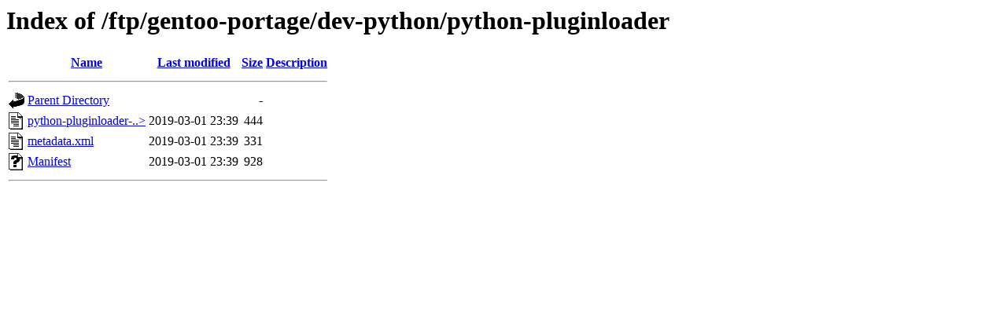

--- FILE ---
content_type: text/html;charset=ISO-8859-1
request_url: http://ftp.klid.dk/ftp/gentoo-portage/dev-python/python-pluginloader/?C=M;O=D
body_size: 1452
content:
<!DOCTYPE HTML PUBLIC "-//W3C//DTD HTML 3.2 Final//EN">
<html>
 <head>
  <title>Index of /ftp/gentoo-portage/dev-python/python-pluginloader</title>
 </head>
 <body>
<h1>Index of /ftp/gentoo-portage/dev-python/python-pluginloader</h1>
  <table>
   <tr><th valign="top"><img src="/icons/blank.gif" alt="[ICO]"></th><th><a href="?C=N;O=A">Name</a></th><th><a href="?C=M;O=A">Last modified</a></th><th><a href="?C=S;O=A">Size</a></th><th><a href="?C=D;O=A">Description</a></th></tr>
   <tr><th colspan="5"><hr></th></tr>
<tr><td valign="top"><img src="/icons/back.gif" alt="[PARENTDIR]"></td><td><a href="/ftp/gentoo-portage/dev-python/">Parent Directory</a>       </td><td>&nbsp;</td><td align="right">  - </td><td>&nbsp;</td></tr>
<tr><td valign="top"><img src="/icons/text.gif" alt="[TXT]"></td><td><a href="python-pluginloader-1.0.0.ebuild">python-pluginloader-..&gt;</a></td><td align="right">2019-03-01 23:39  </td><td align="right">444 </td><td>&nbsp;</td></tr>
<tr><td valign="top"><img src="/icons/text.gif" alt="[TXT]"></td><td><a href="metadata.xml">metadata.xml</a>           </td><td align="right">2019-03-01 23:39  </td><td align="right">331 </td><td>&nbsp;</td></tr>
<tr><td valign="top"><img src="/icons/unknown.gif" alt="[   ]"></td><td><a href="Manifest">Manifest</a>               </td><td align="right">2019-03-01 23:39  </td><td align="right">928 </td><td>&nbsp;</td></tr>
   <tr><th colspan="5"><hr></th></tr>
</table>
</body></html>
